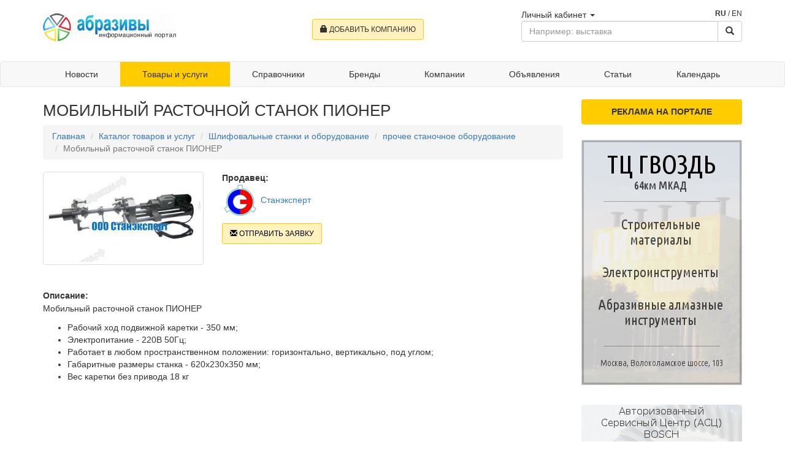

--- FILE ---
content_type: text/html;charset=utf-8
request_url: https://www.abrazivy.ru/catalog/id/1121
body_size: 4249
content:
<!DOCTYPE html>
<!-- ru --><html lang="ru"><!-- /ru -->
	<head>
		<meta charset="utf-8">
		<meta http-equiv="X-UA-Compatible" content="IE=edge">
		<meta name="viewport" content="width=device-width, initial-scale=1">
		<meta name="description" content="Мобильный расточной станок ПИОНЕРРабочий ход подвижной каретки - 350 мм;Электропитание - 220В 50Гц;Работает в любом пространственном положении: горизонтально,">
		<meta content="Мобильный расточной станок ПИОНЕР" name="keywords">
		<meta name="author" content="">
		<link rel="icon" href="/favicon.ico">

		

		<title>Мобильный расточной станок ПИОНЕР</title>

		<link href="/css/bootstrap.min.css" rel="stylesheet">
		<link href="/css/colorbox.css" rel="stylesheet">
		<link href="/css/styles.css" rel="stylesheet">
	        <link href="https://code.jquery.com/ui/1.10.3/themes/smoothness/jquery-ui.min.css" rel="stylesheet">
	        <link href="/css/bootstrap-datetimepicker.min.css" rel="stylesheet">
	        <link rel="stylesheet" href="/js/spaceCarousel/spaceCarousel.css" />

		<meta name="yandex-verification" content="8e3ec17612fa3de7" />


	<!--[if lt IE 9]>
		<script src="https://oss.maxcdn.com/html5shiv/3.7.3/html5shiv.min.js"></script>
		<script src="https://oss.maxcdn.com/respond/1.4.2/respond.min.js"></script>
	<![endif]-->

	</head>
	<body>
		<script>
			var Lang = "ru";
			var MapsKey = 'AGVq0E8BAAAAk6eURQIAlCmU46XzAusoFmv_GZP34ROSTrYAAAAAAAAAAACmN8R7ZWj6GebTceLQvpl9pVzFXQ==';
		</script>

		<div class="header">
			<div class="container">
				<div class="row clearfix">

					<div class="col-xs-12 col-sm-4 col-lg-4 logo-layer">
						<!-- ru --><a href="/" class="logo"></a><!-- /ru -->
						
					</div>

					<div class="col-xs-12 col-sm-4 col-lg-4 add-company-layer acenter">
						<a class="btn btn-main btn-sm" href="http://www.abrazivy.ru/cabinet/company/add"><span class="glyphicon glyphicon-lock" aria-hidden="true"></span> ДОБАВИТЬ КОМПАНИЮ</a>
					</div>

					<div class="col-xs-10 col-xs-offset-1 col-sm-offset-0 col-sm-4 col-lg-4 search-layer">
						<div class="clearfix">

							<div class="pull-left dropdown">
								<a href="#"  data-toggle="dropdown" aria-haspopup="true" aria-expanded="false">Личный кабинет <span class="caret"></span></a><ul class="dropdown-menu"><li><a href="http://www.abrazivy.ru/cabinet/login">Вход</a></li><li><a href="http://www.abrazivy.ru/cabinet/registration">Регистрация</a></li></ul>
							</div>

							<div class="pull-right aright lang">
								
		<a href="https://www.abrazivy.ru/catalog/id/1121" class="active">RU</a> /
		<a href="https://www.abrasive.info/catalog/id/1121">EN</a>
							</div>
						</div>

						<form id="global-search-top" class="search" action="/search" method="post">
							<div class="input-group">
								<input type="text" id="global-search-input" value="" class="form-control" placeholder="Например: выставка">
								<span class="input-group-btn">
									<button class="btn btn-default" type="submit"><span class="glyphicon glyphicon-search" aria-hidden="true"></span></button>
								</span>
							</div><!-- /input-group -->
						</form>
					</div>
				</div>
			</div>
		</div>


		<!-- Fixed navbar -->
		<nav class="navbar navbar-default">
			<div class="container">
				<div class="navbar-header">
					<button type="button" class="navbar-toggle collapsed" data-toggle="collapse" data-target="#navbar" aria-expanded="false" aria-controls="navbar">
						<span class="sr-only">Toggle navigation</span>
						<span class="icon-bar"></span>
						<span class="icon-bar"></span>
						<span class="icon-bar"></span>
					</button>
				</div>
				<div id="navbar" class="collapse navbar-collapse">
					<ul class="nav nav-justified">
						<li><a title="Новости" href="http://www.abrazivy.ru/news">Новости</a></li><li class="active"><a title="Товары и услуги" href="http://www.abrazivy.ru/catalog">Товары и услуги</a></li><li><a title="Справочники" href="http://www.abrazivy.ru/encyclopedia">Справочники</a></li><li><a title="Бренды" href="http://www.abrazivy.ru/brands">Бренды</a></li><li><a title="Компании" href="http://www.abrazivy.ru/companies">Компании</a></li><li><a title="Объявления" href="http://www.abrazivy.ru/adverts">Объявления</a></li><li><a title="Статьи" href="http://www.abrazivy.ru/articles">Статьи</a></li><li><a title="Календарь" href="http://www.abrazivy.ru/events">Календарь</a></li>
					</ul>
				</div><!--/.nav-collapse -->
			</div>
		</nav>

		<!-- Begin page content -->
		<div class="container">
			<div class="row">
				<!--Content-->
				<div class="col-md-9">
	<h1 class="title-h1">Мобильный расточной станок ПИОНЕР</h1>

	


	<ol class="breadcrumb">
		<li><a href="/">Главная</a></li>
		<li><a href="/catalog">Каталог товаров и услуг</a></li>
		<li><a href="/catalog/7">Шлифовальные станки и оборудование</a></li>
		<li><a href="/catalog/rubric/259">прочее станочное оборудование</a></li>
		<li class="active">Мобильный расточной станок ПИОНЕР</li>
	</ol>
	<div class="row clearfix">
		<div class="col-sm-6 col-md-4">
			<div class="thumbnail">
						<img src="https://img.abrazivy.com/cache/0/6/stanok_PIONER__v_sbore.jpg/w319h239_wm4200313499.jpg" title="Мобильный расточной станок ПИОНЕР" alt="Мобильный расточной станок ПИОНЕР" id="item-image-big" />
			</div>
		</div><div class="col-sm-6 col-md-8"><div class="sold_by"><b>Продавец:</b> <p><img src="https://img.abrazivy.com/cache/4/c/logotip_STANJeKSPERT_bez_nadpisi.png/w59h59.png" alt="" /> <a href="http://stanexpert.abrazivy.ru">Станэксперт</a></p></div>
		<div class="text-left">
			<a href="/feedback.php?company_id=241&catalog_id=1121"  class="btn btn-main btn-sm load-modal" role="button" onclick="return false;">
				<i class="glyphicon glyphicon-envelope"></i> ОТПРАВИТЬ ЗАЯВКУ
			</a>
		</div>
	</div></div>
	<div class="clearing"></div><br>
		<div class="il_txt">
			<b>Описание:</b>
			<p>Мобильный расточной станок ПИОНЕР</p>
<ul>
<li>Рабочий ход подвижной каретки - 350 мм;</li>
<li>Электропитание - 220В 50Гц;</li>
<li>Работает в любом пространственном положении: горизонтально, вертикально, под углом;</li>
<li>Габаритные размеры станка - 620х230х350 мм;</li>
<li>Вес каретки без привода 18 кг</li>
</ul>
<p>&nbsp;</p>
<p>&nbsp;</p>
<p>&nbsp;</p>
		</div>

	

	
	<div class="il_snet">
		<p><b>Понравился товар? Расскажите друзьям и коллегам</b></p>
		<div class="yashare-auto-init" data-yashareL10n="ru" data-yashareType="none" data-yashareQuickServices="yaru,vkontakte,twitter"></div>
	</div>

	<div class="clearing"></div>

	<!-- ru --><div class="c_ban"></div> <!-- /ru -->
	

</div>

<div class="col-md-3" id="inform_block">
	<div class="r_ban">
<p class="h6"><b><!-- ru -->РЕКЛАМА НА ПОРТАЛЕ<!-- /ru --></b></p>
<!-- ru -->
<a href="javascript:;"><img src="/images/gvozd.png" alt="ТЦ Гвоздь" title="ТЦ Гвоздь, место где можно купить  алмазные инструменты"></a>
<p>&nbsp;</p>
<a href="http://bsc.abrazivy.ru/" target="_blank"><img src="/images/small_bscmoscow.png" alt="" title="Обслуживание и ремонт инструментов Bosch, Dremel, Skill, CST/ Berger. Запасные части. "></a>
<p>&nbsp;</p>
<!-- /ru -->




</div>
	
</div>
				<!--Content-->
			</div>
		</div>

		<footer class="footer">
			<div class="container clearfix">

				<div class="col-xs-12 col-md-3 pull-left">

					<!-- ru --> <a title="Абразивы - информационный интернет-портал" class="logo_f" href="http://www.abrazivy.ru/">Абразивы - информационный интернет-портал</a> <!-- /ru -->
					

					<ul class="fl_menu"><li><a title="О проекте" href="http://www.abrazivy.ru/about">О проекте</a></li><li><a title="Пользовательское соглашение" href="http://www.abrazivy.ru/about/terms-of-use">Пользовательское соглашение</a></li><li><a title="Реклама на портале" href="http://www.abrazivy.ru/about/advertising">Реклама на портале</a></li><li><a title="Карта портала" href="http://www.abrazivy.ru/about/sitemap">Карта портала</a></li><li><a title="Контакты" href="http://www.abrazivy.ru/contacts">Контакты</a></li></ul>

				</div>

				<div class="col-xs-12 col-md-9 pull-right">

					<ul class="f_menu"><li><a title="Новости" href="http://www.abrazivy.ru/news">Новости</a></li><li><a title="Товары и услуги" href="http://www.abrazivy.ru/catalog">Товары и услуги</a></li><li><a title="Справочники" href="http://www.abrazivy.ru/encyclopedia">Справочники</a></li><li><a title="Бренды" href="http://www.abrazivy.ru/brands">Бренды</a></li><li><a title="Компании" href="http://www.abrazivy.ru/companies">Компании</a></li><li><a title="Объявления" href="http://www.abrazivy.ru/adverts">Объявления</a></li><li><a title="Статьи" href="http://www.abrazivy.ru/articles">Статьи</a></li><li><a title="Календарь" href="http://www.abrazivy.ru/events">Календарь</a></li><!--li><a title="Контакты" href="http://www.abrazivy.ru/contacts">Контакты</a></li--></ul>

					<br style="clear: both;">

					<div class="search-footer-right-block">
						<form id="globa-search-bottom" class="search" action="/search" method="post">
							<div class="input-group">
								<input type="text" class="form-control" placeholder="Поиск по сайту">
								<span class="input-group-btn">
									<button class="btn btn-default" type="button"><span class="glyphicon glyphicon-search" aria-hidden="true"></span></button>
								</span>
							</div><!-- /input-group -->
						</form>

						<br>

						<!--LiveInternet counter-->
						<script>
							<!--
							document.write("<img src='//counter.yadro.ru/hit?t57.10;r"+escape(document.referrer)+((typeof(screen)=="undefined")?"":";s"+screen.width+"*"+screen.height+"*"+(screen.colorDepth?screen.colorDepth:screen.pixelDepth))+";u"+escape(document.URL)+";"+Math.random()+"' alt='' title='LiveInternet' border='0' width='88' height='31'>")
							//-->
						</script>
						<!--/LiveInternet-->

						<!-- Yandex.Metrika counter -->
						<script>(function (d, w, c) {(w[c] = w[c] || []).push(function() {try {w.yaCounter15117562 = new Ya.Metrika({id:15117562, enableAll: true, webvisor:true});} catch(e) {}});var n = d.getElementsByTagName("script")[0],s = d.createElement("script"),f = function () { n.parentNode.insertBefore(s, n); };s.type = "text/javascript";s.async = true;s.src = (d.location.protocol == "https:" ? "https:" : "http:") + "//mc.yandex.ru/metrika/watch.js";if (w.opera == "[object Opera]") {d.addEventListener("DOMContentLoaded", f);} else { f(); }})(document, window, "yandex_metrika_callbacks");</script><noscript><div><img src="//mc.yandex.ru/watch/15117562" style="position:absolute; left:-9999px;" alt=""></div></noscript>
						<!-- /Yandex.Metrika counter -->

						<br><br>
						<p class="copy_r">&copy; 2001–2026 Абразивы - информационный портал</p>
					</div>
				</div>
			</div>
		</footer>

		<a href="#" id="toTop"><i class="glyphicon glyphicon-chevron-up"></i></a>

	

	<script src="/js/cached_lib.js" defer></script>

	<script  src="//code.jquery.com/ui/1.10.3/jquery-ui.min.js"  integrity="sha256-lnH4vnCtlKU2LmD0ZW1dU7ohTTKrcKP50WA9fa350cE="  crossorigin="anonymous" defer></script>
	<script src="//yandex.st/share/share.js" charset="utf-8" defer></script>

	

	</body>
</html>


--- FILE ---
content_type: text/css
request_url: https://www.abrazivy.ru/js/spaceCarousel/spaceCarousel.css
body_size: 874
content:
.spaceCarousel { position: fixed; top: 0; left: 0; height: 100%; width: 100%; overflow: hidden; z-index: 1000; zoom: 1; }
.spaceCarousel { //position: absolute; }
div[class="spaceCarousel"] { position: fixed }
.spaceCarousel .spaceCarouselOverlay { opacity: 0.7; position: absolute; top: 0px; left: 0px; width: 100%; height: 100%; background: #000; z-index: 1; filter: Alpha(opacity=50); border-top: solid 1px #000; zoom: 1; }
.spaceCarousel .close { position: absolute; width: 50px; height: 50px; background: url(images/close.png); right: 40px; top: 40px; color: #fff; text-indent: -99999px; cursor: pointer; z-index: 11; }

.spaceCarousel .spaceCarouselClose { position: absolute; width: 50px; height: 50px; background: url(images/close.png); right: 40px; top: 40px; color: #fff; text-indent: -99999px; cursor: pointer; z-index: 11; }

.spaceCarousel .spaceCarouselClose { //background: none; filter:progid:DXImageTransform.Microsoft.AlphaImageLoader(src=images/close.png,sizingMethod=scale) }

.spaceCarousel a[class="spaceCarouselClose"] { background: url(images/close.png); }

/* remove margin-top */
.spaceCarousel .gal_wrap { position: absolute; left: 0; z-index: 10; width: 100%; height: 100%; overflow: hidden; zoom: 1; }
.spaceCarousel.loading .gal_wrap { background: url(images/preload.gif) no-repeat center center; }
.spaceCarousel .gal_wrap table { position: absolute; border-collapse: collapse; width: 100%; height: 100%; }
.spaceCarousel .gal_wrap table td { overflow: hidden; }
.spaceCarousel ul { list-style: none; white-space: nowrap; margin: 0; padding: 0; zoom: 1 }
.spaceCarousel ul li { display: inline-block; vertical-align: middle; text-align: center; cursor: pointer; //display: inline; zoom: 1; }
.spaceCarousel ul li.active { cursor: default; }

/*remove width*/
.spaceCarousel ul li div { background:#fff; border-radius:20px; -webkit-border-radius:20px; -moz-border-radius:20px; -khtml-border-radius:20px; behavior: url(../../css/PIE.htc); background: #000; font-size: 1em; display: inline-block; line-height: 0; overflow: hidden; //display: inline; zoom: 1; }
.spaceCarousel ul li div div {padding:25px; background:#fff; border-radius:20px; -webkit-border-radius:20px; -moz-border-radius:20px; -khtml-border-radius:20px; behavior: url(../../css/PIE.htc); background: #fff; line-height: normal; display: block; white-space: normal; float: none; font-family: Tahoma; zoom: 1 }
.spaceCarousel ul li div div.preload { background: #fff url(images/pl.gif) no-repeat center center; }
.spaceCarousel ul li div div.preload img { height: 70px; }
.spaceCarousel ul li.active div div.preload img { height: 150px; }
.spaceCarousel ul li div div img { width: 100%; display: block; }
.spaceCarousel ul li div div h3, .spaceCarousel ul li div p { padding: 0; margin: 0; }
.spaceCarousel ul li div div h3 { font-size: 1.1em !important; margin-top: 0.3em; margin-bottom: 0.3em; }
.spaceCarousel ul li div div p { font-size: 0.8em; }